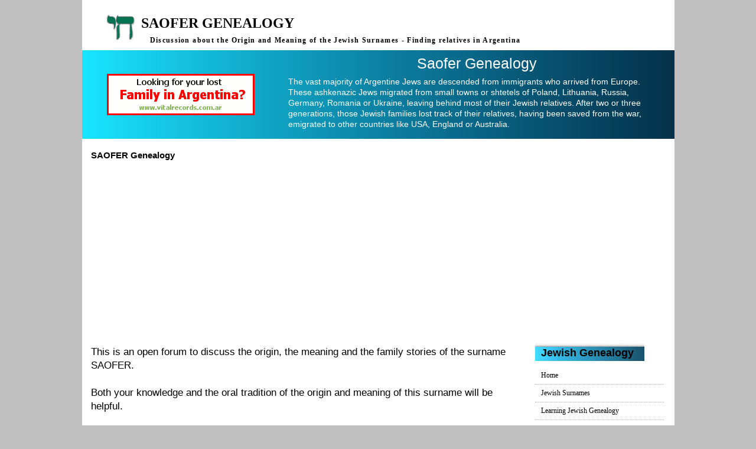

--- FILE ---
content_type: text/html; charset=UTF-8
request_url: https://www.hebrewsurnames.com/SAOFER
body_size: 7971
content:
<!doctype html>

<!--[if IE 8]> <html class="no-js lt-ie9" lang="en-US" prefix="og: http://ogp.me/ns#"> <![endif]-->
<!--[if gt IE 8]><!-->
<html class="no-js" lang="en-US" prefix="og: http://ogp.me/ns#">
<!--<![endif]-->
<head>
	
	<meta charset="UTF-8">
    <title>SAOFER - saofer meaning - Jewish Genealogy</title>
    
    <META NAME="description" CONTENT="SAOFER family genealogy and meaning of the Jewish surname SAOFER"> 
    <META NAME="keywords" CONTENT="SAOFER, SAOFER meaning, meaning of SAOFER"> 
	<link rel="canonical" href="https://www.hebrewsurnames.com/SAOFER" />
	
	<!-- Basic Page Needs
================================================== -->

	
	<meta name="viewport" content="width=device-width, initial-scale=1.0">

	<!--CSS-->
	<link href="css_mobile/bootstrap.css" rel="stylesheet" type="text/css" />
  	<link href="css_mobile/bootstrap-theme.css" rel="stylesheet" type="text/css" />
  
	<link href="css_mobile/style.css" rel="stylesheet" type="text/css" />
<!--	<link href="fonts_mobile/fonts.css" rel="stylesheet" type="text/css" />
	<link href="css_mobile/font-awesome.css" rel="stylesheet" type="text/css" />-->
    <link href="css_mobile/component.css" rel="stylesheet" type="text/css" />
  
  
  
	<!-- MENU MOBILE -->
  	<script src="js_mobile/modernizr.custom.js"></script>

	<!-- <JS-->
	<script src="js_mobile/jquery-1.9.1.min.js"></script>
	<script src='//ajax.googleapis.com/ajax/libs/jquery/1.10.2/jquery.min.js'></script>
	<script src="js_mobile/bootstrap.js"></script>


	<!--MENU DESKTOP-->
  	<!--<link rel="stylesheet" type="text/css" href="css_mobile/efluidmenu.css" />-->

  <!--[if lte IE 8]>
  <style type="text/css">

  .efluidmenu > ul{
  			margin-left: 55px;
  }

  .efluidmenu > ul li#search{
  			display: none;
  }

  	.efluidmenu #sitelogo {
  	    left: 0;  /* position logo to the very left of menu in IE8 and below */
  	}

  	.efluidmenu #sitelogo a {
  	    left: auto;
  	}

  </style>
  <![endif]-->
  <script src="js_mobile/efluidmenu.js"></script>
  <!-- -->

  <!-- MENU MOBILE -->
  <script src="js_mobile/modernizr.custom.js"></script>

	<!--QUERIES-->
<!--	<link href="css_mobile/queries.css" rel="stylesheet" type="text/css" />-->

	<script>
function emailCheck (emailStr) {
    emailStr = emailStr.toLowerCase();  
    var checkTLD=1;
    var knownDomsPat=/^(com|net|org|edu|int|mil|gov|arpa|biz|aero|name|coop|info|pro|museum)$/;
    var emailPat=/^(.+)@(.+)$/;
    var specialChars="\\(\\)><@,;:\\\\\\\"\\.\\[\\]";
    var validChars="\[^\\s" + specialChars + "\]";
    var quotedUser="(\"[^\"]*\")";
    var ipDomainPat=/^\[(\d{1,3})\.(\d{1,3})\.(\d{1,3})\.(\d{1,3})\]$/;
    var atom=validChars + '+';
    var word="(" + atom + "|" + quotedUser + ")";
    var userPat=new RegExp("^" + word + "(\\." + word + ")*$");
    var domainPat=new RegExp("^" + atom + "(\\." + atom +")*$");
    var matchArray=emailStr.match(emailPat);
    if (matchArray==null) {
    alert("The email address appears to be wrong.");
    return false;
    }
    var user=matchArray[1];
    var domain=matchArray[2];
    for (i=0; i<user.length; i++) {
    if (user.charCodeAt(i)>127) {
    alert("The email address appears to be wrong.");
    return false;
       }
    }
    for (i=0; i<domain.length; i++) {
    if (domain.charCodeAt(i)>127) {
    alert("The email address appears to be wrong.");
    return false;
       }
    }
    if (user.match(userPat)==null) {
    alert("The email address appears to be wrong.");
    return false;
    }
    var IPArray=domain.match(ipDomainPat);
    if (IPArray!=null) {
    for (var i=1;i<=4;i++) {
    if (IPArray[i]>255) {
    alert("The email address appears to be wrong.");
    return false;
       }
    }
    return true;
    }
    var atomPat=new RegExp("^" + atom + "$");
    var domArr=domain.split(".");
    var len=domArr.length;
    for (i=0;i<len;i++) {
    if (domArr[i].search(atomPat)==-1) {
    alert("The email address appears to be wrong.");
    return false;
       }
    }
    if (checkTLD && domArr[domArr.length-1].length!=2 &&
    domArr[domArr.length-1].search(knownDomsPat)==-1) {
    alert("The email address appears to be wrong.");
    return false;
    }
    if (len<2) {
    alert("The email address appears to be wrong.");
    return false;
    }
    return true;
   }

   
function validar(nombre, comentarios, email)
{
 if(email=="")
 {
  alert("Complete your email.");
  return false;
 }
 if(!emailCheck(email))
 {
  return false;
 }
 if(nombre=="")
 {
  alert("Complete please your name!");
  return false;
 } 
 if(comentarios=="")
 {
  alert("Complete please your comments!");
  return false;
 }
 return true;
}

</script>

<script>
function validar2(apellido)
{
 if(apellido.length<2)
 {
  alert("Complete the surname to search.");
  return false;
 }
 return true;
}
</script>


	
</head>
<body>
<!-- HEADER-->
<div class="container">
	<div class="row">
		<div id="title" class="col-xs-12 col-sm-12 col-md-12 col-lg-12">
            <h1>SAOFER Genealogy</h1>
            <h2>Discussion about the Origin and Meaning of the Jewish Surnames - Finding relatives in Argentina</h2>
		</div>
	</div>
</div>
<!-- FIN HEADER-->




<!-- BANNER -->
<div class="container no-padding">
	<div class="row">
		<div class="col-xs-12 col-sm-12 col-md-12 col-lg-12">        	
            <div id="banner">
            
            
<!-- ******* -->
<!-- MENU MOBILE -->
<!-- ******* -->
<div id="dl-menu" class="dl-menuwrapper">
<button class="dl-trigger">Open Menu</button>
<ul class="dl-menu">
    <li><a href="home" title="Home">Home</a></li>
    <li><a href="meaning" title="Meaning">Jewish Surnames</a></li>
    <li><a href="learning-jewish-genealogy" title="Learning">Learning Jewish Genealogy</a></li>
    <li><a href="search" title="Search for Jewish surnames">Search for Jewish Surnames</a></li>
    <li><a href="ships" title="NEW! - Search for ships and passenger lists">Passenger Lists</a></li>
    <li><a href="passenger_records_search" title="Search for Immigration Records">Search for Immigration Records</a></li>
     <li><a href="jewish-cemeteries-in-argentina" title="Search for burial records in Jewish cemeteries in Argentina">Jewish Cemeteries burial records</a></li>
     <li><a href="jewish_colonies" title="1895 Census of Jewish Colonies in Argentina">Census of Jewish Colonies</a></li>
     <li><a href="yiddish_given_names_a" title="Yiddish Given Names">Yiddish Given Names</a></li>
     <li><a href="jewish_burial_records" title="Search for Buenos Aires Jewish Burial Records">Search for Buenos Aires Burial Records</a></li>
     <li><a href="buscar_avisos.php" title="Search for Jewish Obituaries">Search for Jewish Obituaries</a></li>
     <li><a href="ashkenazi-sephardi" title="Mixed Ashkenazi / Sephardic Jewish families">Ashkenazi/Sephardi families</a></li>
     <li><a href="italian-jews" title="Italian Jews in Argentina">Italian Jews in Argentina</a></li>
     <li><a href="sephardic-marriages-argentina" title="Sephardic marriages in Argentina">Sephardic Marriages</a></li>
</ul>
</div>
<!-- ******* -->
<!-- // FIN MENU MOBILE// -->
<!-- ******* -->
            
            
            	<!-- GIF ANIMADO-->
            	<div class="col-xs-12 col-sm-12 col-md-4 col-lg-4">
                	<div class="gif">
                 <a onClick="_gaq.push(['_trackEvent', 'Foro', 'Vital Records', 'banner_header'])" href="https://www.vitalrecords.com.ar/?utm_source=Hebrewsurnames&utm_medium=foro&utm_campaign=fija&utm_term=saofer&utm_content=banner_header">
					<img src="img_mobile/vitalrecords.gif" alt="Find your family in Argentina" title="We locate your lost family in Argentina and contact them with you - click here" style="border:0;">
                 </a>         
                 	</div>        
                 </div>
                <!-- TEXTO BANNER -->
                <div class="col-xs-12 col-sm-12 col-md-8 col-lg-8">
                	<div id="banner_title">
						Saofer Genealogy					</div> 
                    <div id="banner_text" style="font-weight:400;font-size:120%;">
                    The vast majority of Argentine Jews are descended from immigrants who arrived from Europe. These ashkenazic Jews migrated from small towns or shtetels of Poland, Lithuania, Russia, Germany, Romania or Ukraine, leaving behind most of their Jewish relatives. After two or three generations, those Jewish families lost track of their relatives, having been saved from the war, emigrated to other countries like USA, England or Australia.
			  		</div>               
                </div>
                <div class="limpia"></div>
            </div>                  	
     </div>
</div>
<!-- FIN BANNER -->  

<!-- CONTENIDO-->
<div class="container no-padding">
	<div class="row">
		<div class="col-xs-12 col-sm-12 col-md-12 col-lg-12">
        	<!-- cargo contenido -->
        	<div id="wrap">
            	<div class="col-xs-12 col-sm-12 col-md-12 col-lg-12">
                	<h3>SAOFER Genealogy</h3>
                    
				
						<script async src="//pagead2.googlesyndication.com/pagead/js/adsbygoogle.js"></script>
						<!-- foro_ancho_discusion_adaptable -->
						<ins class="adsbygoogle"
						style="display:block"
						data-ad-client="ca-pub-3457368449602812"
						data-ad-slot="9399014275"
						data-ad-format="auto"></ins>
						<script>
						(adsbygoogle = window.adsbygoogle || []).push({});
						</script>
				
				</div>
				<div class="col-xs-12 col-sm-12 col-md-9 col-lg-9">
			
                    <!-- BAJADA TEXTO-->
                    <p style="font-size:140%;font-weight:400;"><br/>This is an open forum to discuss the origin, the meaning and the family stories of the surname SAOFER.<br><br>
		   Both your knowledge and the oral tradition of the origin and meaning of this surname will be helpful.<br><br>
		   Using the Daitch-Mokotoff Soundex Code we can obtain some variants of scripture of the same surname.
		   Below you will find the variants of scripture we have in our database.
		   They will be useful to find and to determine the SAOFER meaning.<br><br>
		   We invite you to post your knowledge and familiar tradition about 
			your surnames. JUST DO IT at the end of the following posts.<br><br>
		   You can also try to find relatives posting here information about your relatives you are searching for.<br><br>
		   			</p>	
           			<!-- -->
        

<script async src="//pagead2.googlesyndication.com/pagead/js/adsbygoogle.js"></script>
<!-- foro_ancho_discusion_adaptable -->
<ins class="adsbygoogle"
     style="display:block"
     data-ad-client="ca-pub-3457368449602812"
     data-ad-slot="9399014275"
     data-ad-format="auto"></ins>
<script>
(adsbygoogle = window.adsbygoogle || []).push({});
</script>

			 <br/><br/>
                    <div class="col-xs-12 col-sm-6 col-md-6 col-lg-6"><div class="imgBan">
					<a onClick="_gaq.push(['_trackEvent', 'Foro', 'Vital Records', 'banner_primero'])" href="https://www.vitalrecords.com.ar/?utm_source=Hebrewsurnames&utm_medium=foro&utm_campaign=fija&utm_term=saofer&utm_content=primer_banner">
						<img src="img_mobile/336x280.jpg" style="width:100%;height:auto;" alt="Find your family in Argentina">
					</a>
					</div></div>
                    <div class="col-xs-12 col-sm-6 col-md-6 col-lg-6"><div class="imgBan">
					<a onClick="_gaq.push(['_trackEvent', 'Foro', 'Certificates Argentina', 'banner_primero'])" href="https://www.certificatesargentina.com/?utm_source=Hebrewsurnames&utm_medium=foro&utm_campaign=fija&utm_term=saofer&utm_content=primer_banner">
						<img src="img_mobile/banner_ca_336.jpg"  style="width:100%;height:auto;" alt="Certificates from Argentina">
					</a>
					 </div></div>
                </div>
                
                <div class="hidden-xs hidden-sm col-xs-12 col-sm-12 col-md-3 col-lg-3">   
                             
                    <ul id="sidebar">
                       <li><h2>Jewish Genealogy</h2>
                        <ul>
                         <li class="page_item page-item-7">
                          <a href="home" title="Home">Home</a>
                         </li>
                         <li class="page_item page-item-7">
                          <a href="meaning" title="Meaning">Jewish Surnames</a>
                         </li>
                         <li class="page_item page-item-7">
                          <a href="learning-jewish-genealogy" title="Learning">Learning Jewish Genealogy</a>
                         </li>
                         <li class="page_item page-item-7">
                          <a href="search" title="Search for Jewish surnames">Search for Jewish Surnames</a>
                         </li>
                         <li class="page_item page-item-7">
                          <a href="ships" title="NEW! - Search for ships and passenger lists">Passenger Lists</a>
                         </li>
                         <li class="page_item page-item-7">
                          <a href="passenger_records_search" title="Search for Immigration Records">Search for Immigration Records</a>
                         </li>
                         <li class="page_item page-item-7">
                          <a href="jewish-cemeteries-in-argentina" title="Search for burial records in Jewish cemeteries in Argentina">Jewish Cemeteries burial records</a>
                         </li>
                         <li class="page_item page-item-7">
                          <a href="jewish_colonies" title="1895 Census of Jewish Colonies in Argentina">Census of Jewish Colonies</a>
                         </li>				 
                         <li class="page_item page-item-7">
                          <a href="yiddish_given_names_a" title="Yiddish Given Names">Yiddish Given Names</a>
                         </li>
                         <li class="page_item page-item-7">
                          <a href="jewish_burial_records" title="Search for Buenos Aires Jewish Burial Records">Search for Buenos Aires Burial Records</a>
                         </li>
                         <li class="page_item page-item-7">
                          <a href="buscar_avisos.php" title="Search for Jewish Obituaries">Search for Jewish Obituaries</a>
                         </li>
                         <li class="page_item page-item-7">
                          <a href="ashkenazi-sephardi" title="Mixed Ashkenazi / Sephardic Jewish families">Ashkenazi/Sephardi families</a>
                         </li>
                         <li class="page_item page-item-7">
                          <a href="italian-jews" title="Italian Jews in Argentina">Italian Jews in Argentina</a>
                         </li>
                         <li class="page_item page-item-7">
                          <a href="sephardic-marriages-argentina" title="Sephardic marriages in Argentina">Sephardic Marriages</a>
                         </li>
                        </ul>
                       </li>
                  </ul>


                 
                </div>
               <div class="limpia"></div>
            </div>
            <!-- -->
        </div>
    </div>    
    
    <div class="row">
        <div class="col-xs-12 col-sm-12 col-md-12 col-lg-12">
            <div id="wrap">
                <div id="post-6" class="col-xs-12 col-sm-12 col-md-12 col-lg-12">
                     <h3 class="posttitle" style="font-size:140%;font-weight:400;">Is Saofer a Jewish name?</h3>
                </div>
                <div class="limpia"></div>
    
		
                <!-- TABLA-->
                <div class="row">
                    	<div class="hidden-xs hidden-sm col-xs-12 col-sm-12 col-md-12 col-lg-12">
                            <div class="col-xs-4 col-sm-4 col-md-4 col-lg-4 no-padding bgColortop">
                                <p class="tit">Name</p>
                                								<p>Sebastian</p>
                                                            </div> 
                            <div class="col-xs-8 col-sm-8 col-md-8 col-lg-8 no-padding bgColortop">
                            	<p class="tit">Comments</p>
                                								<p>There are jewish families in Argentina with surname SAOFER </p>
                                                            </div> 
                            <div class="limpia"></div>
                            <div class="col-xs-12 col-sm-12 col-md-12 col-lg-12">
                    			<div class="Coment"><a href="#post">Add your comment!</a></div> 
                            </div>                   
                    	</div>  
                    
						<!-- MUESTRA DATOS MOBILE--> 
						<div class="col-xs-12 col-sm-12 col-md-12 col-lg-12 ">
                            <div class="col-xs-12 col-sm-12 col-md-12 col-lg-12 no-padding hidden-md hidden-lg bgColortop">
                                								  <p class="tit" style="font-size:140%;font-weight:400;">Name: <strong>Sebastian</strong></p>
                                  <p style="font-size:140%;font-weight:400;"><strong>Comments</strong>: There are jewish families in Argentina with surname SAOFER </p>
                                  
								                                       
							</div>
                <!-- -->
                
							<div id="post-6" class="col-xs-12 col-sm-12 col-md-12 col-lg-12">
								<h3 class="posttitle red"> Contact your SAOFER family in Argentina</h3>
                     			<p style="font-size:140%;font-weight:400;">We <strong>locate and contact with you</strong> the branches of your family that has emigrated to Argentina.<br>
								We also get<strong> birth, marriage and death certificates</strong> for legal procedures (legalized and apostilled and delivered worldwide) or just for genealogy.
								These are charged services.
								</p>
								<div class="Help"><a onClick="_gaq.push(['_trackEvent', 'Foro', 'Vital Records', 'disfrazado'])" href="https://www.vitalrecords.com.ar/?utm_source=Hebrewsurnames&utm_medium=foro&utm_campaign=fija&utm_term=saofer&utm_content=disfrazado">Help to find your SAOFER family in Argentina »</a></div>
							</div>  
        
                   
                 <div id="post-6" class="col-xs-12 col-sm-12 col-md-12 col-lg-12">
                     <h3 class="posttitle">Variants of scripture</h3>
					 <p style="font-size:140%;font-weight:400;"> Use these variants to find more information about the meaning of a surname and to try to find relatives who have a variation in the scripture of your surname.</p>
                     
                     <div class="limpia"></div>
			  <div class="NameList"><a href="CZAPER" title="See discussion about surname CZAPER">Czaper</a> (
			  1			   comments)
			  </div>
			  			  <div class="NameList"><a href="CZUPER" title="See discussion about surname CZUPER">Czuper</a> (
			  0			   comments)
			  </div>
			  			  <div class="NameList"><a href="SABOR" title="See discussion about surname SABOR">Sabor</a> (
			  3			   comments)
			  </div>
			  			  <div class="NameList"><a href="SAFAR" title="See discussion about surname SAFAR">Safar</a> (
			  2			   comments)
			  </div>
			  			  <div class="NameList"><a href="SAFARI" title="See discussion about surname SAFARI">Safari</a> (
			  1			   comments)
			  </div>
			  			  <div class="NameList"><a href="SAFER" title="See discussion about surname SAFER">Safer</a> (
			  0			   comments)
			  </div>
			  			  <div class="NameList"><a href="SAFIER" title="See discussion about surname SAFIER">Safier</a> (
			  2			   comments)
			  </div>
			  			  <div class="NameList"><a href="SAFIR" title="See discussion about surname SAFIR">Safir</a> (
			  3			   comments)
			  </div>
			  			  <div class="NameList"><a href="SAFRA" title="See discussion about surname SAFRA">Safra</a> (
			  3			   comments)
			  </div>
			  			  <div class="NameList"><a href="SAFUR" title="See discussion about surname SAFUR">Safur</a> (
			  1			   comments)
			  </div>
			  			  <div class="NameList"><a href="SAIFER" title="See discussion about surname SAIFER">Saifer</a> (
			  1			   comments)
			  </div>
			  			  <div class="NameList"><a href="SAJFER" title="See discussion about surname SAJFER">Sajfer</a> (
			  0			   comments)
			  </div>
			  			  <div class="NameList"><a href="SAOFER" title="See discussion about surname SAOFER">Saofer</a> (
			  1			   comments)
			  </div>
			  			  <div class="NameList"><a href="SAPEIR" title="See discussion about surname SAPEIR">Sapeir</a> (
			  1			   comments)
			  </div>
			  			  <div class="NameList"><a href="SAPER" title="See discussion about surname SAPER">Saper</a> (
			  3			   comments)
			  </div>
			  			  <div class="NameList"><a href="SAPHIER" title="See discussion about surname SAPHIER">Saphier</a> (
			  0			   comments)
			  </div>
			  			  <div class="NameList"><a href="SAPHIR" title="See discussion about surname SAPHIR">Saphir</a> (
			  0			   comments)
			  </div>
			  			  <div class="NameList"><a href="SAPIER" title="See discussion about surname SAPIER">Sapier</a> (
			  4			   comments)
			  </div>
			  			  <div class="NameList"><a href="SAPIR" title="See discussion about surname SAPIR">Sapir</a> (
			  6			   comments)
			  </div>
			  			  <div class="NameList"><a href="SAPIRA" title="See discussion about surname SAPIRA">Sapira</a> (
			  3			   comments)
			  </div>
			  			  <div class="NameList"><a href="SAPIRE" title="See discussion about surname SAPIRE">Sapire</a> (
			  2			   comments)
			  </div>
			  			  <div class="NameList"><a href="SAPIRO" title="See discussion about surname SAPIRO">Sapiro</a> (
			  3			   comments)
			  </div>
			  			  <div class="NameList"><a href="SAPOIRE" title="See discussion about surname SAPOIRE">Sapoire</a> (
			  1			   comments)
			  </div>
			  			  <div class="NameList"><a href="SAPYRA" title="See discussion about surname SAPYRA">Sapyra</a> (
			  2			   comments)
			  </div>
			  			  <div class="NameList"><a href="SAUBER" title="See discussion about surname SAUBER">Sauber</a> (
			  2			   comments)
			  </div>
			  			  <div class="NameList"><a href="SAUFBIER" title="See discussion about surname SAUFBIER">Saufbier</a> (
			  1			   comments)
			  </div>
			  			  <div class="NameList"><a href="SAUFER" title="See discussion about surname SAUFER">Saufer</a> (
			  0			   comments)
			  </div>
			  			  <div class="NameList"><a href="SAVAER" title="See discussion about surname SAVAER">Savaer</a> (
			  2			   comments)
			  </div>
			  			  <div class="NameList"><a href="SAVER" title="See discussion about surname SAVER">Saver</a> (
			  2			   comments)
			  </div>
			  			  <div class="NameList"><a href="SAWER" title="See discussion about surname SAWER">Sawer</a> (
			  2			   comments)
			  </div>
			  			  <div class="NameList"><a href="SBAR" title="See discussion about surname SBAR">Sbar</a> (
			  3			   comments)
			  </div>
			  			  <div class="NameList"><a href="SBER" title="See discussion about surname SBER">Sber</a> (
			  0			   comments)
			  </div>
			  			  <div class="NameList"><a href="SBRU" title="See discussion about surname SBRU">Sbru</a> (
			  2			   comments)
			  </div>
			  			  <div class="NameList"><a href="SCHAFER" title="See discussion about surname SCHAFER">Schafer</a> (
			  2			   comments)
			  </div>
			  			  <div class="NameList"><a href="SCHAFIR" title="See discussion about surname SCHAFIR">Schafir</a> (
			  2			   comments)
			  </div>
			  			  <div class="NameList"><a href="SCHAFIRA" title="See discussion about surname SCHAFIRA">Schafira</a> (
			  2			   comments)
			  </div>
			  			  <div class="NameList"><a href="SCHAIBER" title="See discussion about surname SCHAIBER">Schaiber</a> (
			  2			   comments)
			  </div>
			  			  <div class="NameList"><a href="SCHAIFER" title="See discussion about surname SCHAIFER">Schaifer</a> (
			  1			   comments)
			  </div>
			  			  <div class="NameList"><a href="SCHAPIER" title="See discussion about surname SCHAPIER">Schapier</a> (
			  0			   comments)
			  </div>
			  			  <div class="NameList"><a href="SCHAPIERE" title="See discussion about surname SCHAPIERE">Schapiere</a> (
			  0			   comments)
			  </div>
			  			  <div class="NameList"><a href="SCHAPIR" title="See discussion about surname SCHAPIR">Schapir</a> (
			  0			   comments)
			  </div>
			  			  <div class="NameList"><a href="SCHAPIRA" title="See discussion about surname SCHAPIRA">Schapira</a> (
			  2			   comments)
			  </div>
			  			  <div class="NameList"><a href="SCHAPIRE" title="See discussion about surname SCHAPIRE">Schapire</a> (
			  1			   comments)
			  </div>
			  			  <div class="NameList"><a href="SCHAPIRO" title="See discussion about surname SCHAPIRO">Schapiro</a> (
			  2			   comments)
			  </div>
			  			  <div class="NameList"><a href="SCHAUBER" title="See discussion about surname SCHAUBER">Schauber</a> (
			  0			   comments)
			  </div>
			  			  <div class="NameList"><a href="SCHAVER" title="See discussion about surname SCHAVER">Schaver</a> (
			  2			   comments)
			  </div>
			  			  <div class="NameList"><a href="SCHEFER" title="See discussion about surname SCHEFER">Schefer</a> (
			  0			   comments)
			  </div>
			  			  <div class="NameList"><a href="SCHEIBER" title="See discussion about surname SCHEIBER">Scheiber</a> (
			  2			   comments)
			  </div>
			  			  <div class="NameList"><a href="SCHEVER" title="See discussion about surname SCHEVER">Schever</a> (
			  2			   comments)
			  </div>
			  			  <div class="NameList"><a href="SCHIBER" title="See discussion about surname SCHIBER">Schiber</a> (
			  2			   comments)
			  </div>
			  			  <div class="NameList"><a href="SCHIBRAH" title="See discussion about surname SCHIBRAH">Schibrah</a> (
			  1			   comments)
			  </div>
			  			  <div class="NameList"><a href="SCHIEBER" title="See discussion about surname SCHIEBER">Schieber</a> (
			  2			   comments)
			  </div>
			  			  <div class="NameList"><a href="SCHIEFER" title="See discussion about surname SCHIEFER">Schiefer</a> (
			  0			   comments)
			  </div>
			  			  <div class="NameList"><a href="SCHIFER" title="See discussion about surname SCHIFER">Schifer</a> (
			  2			   comments)
			  </div>
			  			  <div class="NameList"><a href="SCHIFRA" title="See discussion about surname SCHIFRA">Schifra</a> (
			  1			   comments)
			  </div>
			  			  <div class="NameList"><a href="SCHIPER" title="See discussion about surname SCHIPER">Schiper</a> (
			  2			   comments)
			  </div>
			  			  <div class="NameList"><a href="SCHOIFER" title="See discussion about surname SCHOIFER">Schoifer</a> (
			  1			   comments)
			  </div>
			  			  <div class="NameList"><a href="SCHPIRA" title="See discussion about surname SCHPIRA">Schpira</a> (
			  1			   comments)
			  </div>
			  			  <div class="NameList"><a href="SCHPIRO" title="See discussion about surname SCHPIRO">Schpiro</a> (
			  2			   comments)
			  </div>
			  			  <div class="NameList"><a href="SCHUBER" title="See discussion about surname SCHUBER">Schuber</a> (
			  0			   comments)
			  </div>
			  			  <div class="NameList"><a href="SCHUFER" title="See discussion about surname SCHUFER">Schufer</a> (
			  2			   comments)
			  </div>
			  			  <div class="NameList"><a href="SCHVYER" title="See discussion about surname SCHVYER">Schvyer</a> (
			  1			   comments)
			  </div>
			  			  <div class="NameList"><a href="SCHWER" title="See discussion about surname SCHWER">Schwer</a> (
			  0			   comments)
			  </div>
			  			  <div class="NameList"><a href="SCHWUR" title="See discussion about surname SCHWUR">Schwur</a> (
			  0			   comments)
			  </div>
			  			  <div class="NameList"><a href="SEBAR" title="See discussion about surname SEBAR">Sebar</a> (
			  0			   comments)
			  </div>
			  			  <div class="NameList"><a href="SEBER" title="See discussion about surname SEBER">Seber</a> (
			  2			   comments)
			  </div>
			  			  <div class="NameList"><a href="SEBOR" title="See discussion about surname SEBOR">Sebor</a> (
			  2			   comments)
			  </div>
			  			  <div class="NameList"><a href="SEIFEER" title="See discussion about surname SEIFEER">Seifeer</a> (
			  0			   comments)
			  </div>
			  			  <div class="NameList"><a href="SEIFER" title="See discussion about surname SEIFER">Seifer</a> (
			  2			   comments)
			  </div>
			  			  <div class="NameList"><a href="SHAFER" title="See discussion about surname SHAFER">Shafer</a> (
			  2			   comments)
			  </div>
			  			  <div class="NameList"><a href="SHAPIRA" title="See discussion about surname SHAPIRA">Shapira</a> (
			  2			   comments)
			  </div>
			  			  <div class="NameList"><a href="SHAPIRO" title="See discussion about surname SHAPIRO">Shapiro</a> (
			  3			   comments)
			  </div>
			  			  <div class="NameList"><a href="SHEBAR" title="See discussion about surname SHEBAR">Shebar</a> (
			  1			   comments)
			  </div>
			  			  <div class="NameList"><a href="SHEVER" title="See discussion about surname SHEVER">Shever</a> (
			  0			   comments)
			  </div>
			  			  <div class="NameList"><a href="SHIAPIRA" title="See discussion about surname SHIAPIRA">Shiapira</a> (
			  2			   comments)
			  </div>
			  			  <div class="NameList"><a href="SHIFRIH" title="See discussion about surname SHIFRIH">Shifrih</a> (
			  2			   comments)
			  </div>
			  			  <div class="NameList"><a href="SHPIRA" title="See discussion about surname SHPIRA">Shpira</a> (
			  2			   comments)
			  </div>
			  			  <div class="NameList"><a href="SHPIRO" title="See discussion about surname SHPIRO">Shpiro</a> (
			  2			   comments)
			  </div>
			  			  <div class="NameList"><a href="SIBAR" title="See discussion about surname SIBAR">Sibar</a> (
			  2			   comments)
			  </div>
			  			  <div class="NameList"><a href="SIBER" title="See discussion about surname SIBER">Siber</a> (
			  2			   comments)
			  </div>
			  			  <div class="NameList"><a href="SIEBER" title="See discussion about surname SIEBER">Sieber</a> (
			  0			   comments)
			  </div>
			  			  <div class="NameList"><a href="SIFER" title="See discussion about surname SIFER">Sifer</a> (
			  1			   comments)
			  </div>
			  			  <div class="NameList"><a href="SIFRIA" title="See discussion about surname SIFRIA">Sifria</a> (
			  2			   comments)
			  </div>
			  			  <div class="NameList"><a href="SIVER" title="See discussion about surname SIVER">Siver</a> (
			  2			   comments)
			  </div>
			  			  <div class="NameList"><a href="SIWER" title="See discussion about surname SIWER">Siwer</a> (
			  2			   comments)
			  </div>
			  			  <div class="NameList"><a href="SIWIER" title="See discussion about surname SIWIER">Siwier</a> (
			  1			   comments)
			  </div>
			  			  <div class="NameList"><a href="SOBER" title="See discussion about surname SOBER">Sober</a> (
			  2			   comments)
			  </div>
			  			  <div class="NameList"><a href="SOBOR" title="See discussion about surname SOBOR">Sobor</a> (
			  1			   comments)
			  </div>
			  			  <div class="NameList"><a href="SOFER" title="See discussion about surname SOFER">Sofer</a> (
			  3			   comments)
			  </div>
			  			  <div class="NameList"><a href="SOFR" title="See discussion about surname SOFR">Sofr</a> (
			  0			   comments)
			  </div>
			  			  <div class="NameList"><a href="SOIFER" title="See discussion about surname SOIFER">Soifer</a> (
			  2			   comments)
			  </div>
			  			  <div class="NameList"><a href="SOJFER" title="See discussion about surname SOJFER">Sojfer</a> (
			  3			   comments)
			  </div>
			  			  <div class="NameList"><a href="SOPIR" title="See discussion about surname SOPIR">Sopir</a> (
			  1			   comments)
			  </div>
			  			  <div class="NameList"><a href="SOYFER" title="See discussion about surname SOYFER">Soyfer</a> (
			  1			   comments)
			  </div>
			  			  <div class="NameList"><a href="SPAR" title="See discussion about surname SPAR">Spar</a> (
			  1			   comments)
			  </div>
			  			  <div class="NameList"><a href="SPARA" title="See discussion about surname SPARA">Spara</a> (
			  1			   comments)
			  </div>
			  			  <div class="NameList"><a href="SPEER" title="See discussion about surname SPEER">Speer</a> (
			  0			   comments)
			  </div>
			  			  <div class="NameList"><a href="SPEIER" title="See discussion about surname SPEIER">Speier</a> (
			  3			   comments)
			  </div>
			  			  <div class="NameList"><a href="SPER" title="See discussion about surname SPER">Sper</a> (
			  0			   comments)
			  </div>
			  			  <div class="NameList"><a href="SPIER" title="See discussion about surname SPIER">Spier</a> (
			  2			   comments)
			  </div>
			  			  <div class="NameList"><a href="SPIERA" title="See discussion about surname SPIERA">Spiera</a> (
			  0			   comments)
			  </div>
			  			  <div class="NameList"><a href="SPIERO" title="See discussion about surname SPIERO">Spiero</a> (
			  0			   comments)
			  </div>
			  			  <div class="NameList"><a href="SPIR" title="See discussion about surname SPIR">Spir</a> (
			  0			   comments)
			  </div>
			  			  <div class="NameList"><a href="SPIRA" title="See discussion about surname SPIRA">Spira</a> (
			  6			   comments)
			  </div>
			  			  <div class="NameList"><a href="SPIRE" title="See discussion about surname SPIRE">Spire</a> (
			  0			   comments)
			  </div>
			  			  <div class="NameList"><a href="SPIRO" title="See discussion about surname SPIRO">Spiro</a> (
			  6			   comments)
			  </div>
			  			  <div class="NameList"><a href="SPIRU" title="See discussion about surname SPIRU">Spiru</a> (
			  0			   comments)
			  </div>
			  			  <div class="NameList"><a href="SPREI" title="See discussion about surname SPREI">Sprei</a> (
			  2			   comments)
			  </div>
			  			  <div class="NameList"><a href="SPUR" title="See discussion about surname SPUR">Spur</a> (
			  0			   comments)
			  </div>
			  			  <div class="NameList"><a href="SUHFER" title="See discussion about surname SUHFER">Suhfer</a> (
			  1			   comments)
			  </div>
			  			  <div class="NameList"><a href="SVAR" title="See discussion about surname SVAR">Svar</a> (
			  2			   comments)
			  </div>
			  			  <div class="NameList"><a href="SZAFER" title="See discussion about surname SZAFER">Szafer</a> (
			  3			   comments)
			  </div>
			  			  <div class="NameList"><a href="SZAFIR" title="See discussion about surname SZAFIR">Szafir</a> (
			  10			   comments)
			  </div>
			  			  <div class="NameList"><a href="SZAPIR" title="See discussion about surname SZAPIR">Szapir</a> (
			  2			   comments)
			  </div>
			  			  <div class="NameList"><a href="SZAPIRA" title="See discussion about surname SZAPIRA">Szapira</a> (
			  6			   comments)
			  </div>
			  			  <div class="NameList"><a href="SZAPIRE" title="See discussion about surname SZAPIRE">Szapire</a> (
			  1			   comments)
			  </div>
			  			  <div class="NameList"><a href="SZAPIRO" title="See discussion about surname SZAPIRO">Szapiro</a> (
			  7			   comments)
			  </div>
			  			  <div class="NameList"><a href="SZEFER" title="See discussion about surname SZEFER">Szefer</a> (
			  1			   comments)
			  </div>
			  			  <div class="NameList"><a href="SZIEFER" title="See discussion about surname SZIEFER">Sziefer</a> (
			  0			   comments)
			  </div>
			  			  <div class="NameList"><a href="SZIFER" title="See discussion about surname SZIFER">Szifer</a> (
			  2			   comments)
			  </div>
			  			  <div class="NameList"><a href="SZIPER" title="See discussion about surname SZIPER">Sziper</a> (
			  0			   comments)
			  </div>
			  			  <div class="NameList"><a href="SZOBER" title="See discussion about surname SZOBER">Szober</a> (
			  0			   comments)
			  </div>
			  			  <div class="NameList"><a href="SZOFER" title="See discussion about surname SZOFER">Szofer</a> (
			  2			   comments)
			  </div>
			  			  <div class="NameList"><a href="SZPER" title="See discussion about surname SZPER">Szper</a> (
			  4			   comments)
			  </div>
			  			  <div class="NameList"><a href="SZPIR" title="See discussion about surname SZPIR">Szpir</a> (
			  1			   comments)
			  </div>
			  			  <div class="NameList"><a href="SZPIRA" title="See discussion about surname SZPIRA">Szpira</a> (
			  8			   comments)
			  </div>
			  			  <div class="NameList"><a href="SZPIRE" title="See discussion about surname SZPIRE">Szpire</a> (
			  1			   comments)
			  </div>
			  			  <div class="NameList"><a href="SZPIRO" title="See discussion about surname SZPIRO">Szpiro</a> (
			  9			   comments)
			  </div>
			  			  <div class="NameList"><a href="SZPOR" title="See discussion about surname SZPOR">Szpor</a> (
			  1			   comments)
			  </div>
			  			  <div class="NameList"><a href="SZPYRO" title="See discussion about surname SZPYRO">Szpyro</a> (
			  1			   comments)
			  </div>
			  			  <div class="NameList"><a href="SZWER" title="See discussion about surname SZWER">Szwer</a> (
			  1			   comments)
			  </div>
			  			  <div class="NameList"><a href="SZYBER" title="See discussion about surname SZYBER">Szyber</a> (
			  4			   comments)
			  </div>
			  			  <div class="NameList"><a href="SZYFER" title="See discussion about surname SZYFER">Szyfer</a> (
			  5			   comments)
			  </div>
			  			  <div class="NameList"><a href="SZYPER" title="See discussion about surname SZYPER">Szyper</a> (
			  1			   comments)
			  </div>
			  			  <div class="NameList"><a href="SZYPIER" title="See discussion about surname SZYPIER">Szypier</a> (
			  1			   comments)
			  </div>
			  			  <div class="NameList"><a href="ZAIFER" title="See discussion about surname ZAIFER">Zaifer</a> (
			  2			   comments)
			  </div>
			  			  <div class="NameList"><a href="ZBAR" title="See discussion about surname ZBAR">Zbar</a> (
			  6			   comments)
			  </div>
			  			  <div class="NameList"><a href="ZBIJER" title="See discussion about surname ZBIJER">Zbijer</a> (
			  2			   comments)
			  </div>
			  			  <div class="NameList"><a href="ZEIFER" title="See discussion about surname ZEIFER">Zeifer</a> (
			  2			   comments)
			  </div>
			  			  <div class="NameList"><a href="ZFAR" title="See discussion about surname ZFAR">Zfar</a> (
			  2			   comments)
			  </div>
			  			  <div class="NameList"><a href="ZUBER" title="See discussion about surname ZUBER">Zuber</a> (
			  2			   comments)
			  </div>
			  			  <div class="NameList"><a href="ZYBER" title="See discussion about surname ZYBER">Zyber</a> (
			  2			   comments)
			  </div>
			                  <div class="limpia"></div>
                    
                <h3 class="posttitle">Saofer Burial Records</h3>
                    <p style="font-size:140%;font-weight:400;">The following are Jewish burial records of Buenos Aires with the surname SAOFER: </p>
                    
                    <div class="row bgColortop">
                    	<div class="col-xs-12 col-sm-12 col-md-12 col-lg-12 no-padding">
                            <div class="col-xs-12 col-sm-12 col-md-12 col-lg-12 no-padding">

							    <p class="tit">Name</p>
									</div> 
<!--                            <div class="col-xs-3 col-sm-3 col-md-3 col-lg-3 no-padding">
                            	<p class="tit">Year</p>
		  
                            </div>
-->							
                        </div>                   
                    </div>
                  				
                    <div class="col-xs-12 col-sm-6 col-md-5 col-lg-5"><div class="imgBan">
					
					<a onClick="_gaq.push(['_trackEvent', 'Foro', 'Vital Records', 'banner_segundo'])" href="https://www.vitalrecords.com.ar/?utm_source=Hebrewsurnames&utm_medium=foro&utm_campaign=fija&utm_term=saofer&utm_content=segundo_banner">
						<img src="img_mobile/336x280.jpg" style="width:100%;height:auto;" alt="Trace your family in Argentina" title="Trace your family in Argentina">
					</a>
					</div></div>
                    <div class="col-xs-12 col-sm-6 col-md-5 col-lg-5"><div class="imgBan">
				
					<a onClick="_gaq.push(['_trackEvent', 'Foro', 'Certificates Argentina', 'banner_segundo'])" href="https://www.certificatesargentina.com/?utm_source=Hebrewsurnames&utm_medium=foro&utm_campaign=fija&utm_term=saofer&utm_content=segundo_banner">
						<img src="img_mobile/banner_ca_336.jpg" style="width:100%;height:auto;" alt="Get Birth, Marriage and Death certificates from Argentina" title="Get Birth, Marriage and Death certificates from Argentina">
					</a>
					</div></div>
                    
                    <div class="limpia"></div>

										
                    <h3 class="posttitle">Saofer in Buenos Aires</h3>
                    <p style="font-size:140%;font-weight:400;">Try to search for SAOFER in the Jewish Directory of Buenos Aires 1947.</p>
                    <p><a href="Jewish_directory_SAOFER" style="font-weight:400;font-size:130%;" title="SAOFER in the Jewish directory of Buenos Aires 1947">SAOFER in Buenos Aires</a></p>
                    
											
						    

					<div class="col-xs-12 col-sm-6 col-md-5 col-lg-5"><div class="imgBan">
					<a onClick="_gaq.push(['_trackEvent', 'Foro', 'Vital Records', 'banner_tercero'])" href="https://www.vitalrecords.com.ar/?utm_source=Hebrewsurnames&utm_medium=foro&utm_campaign=fija&utm_term=saofer&utm_content=tercer_banner">
						<img src="img_mobile/336x280.jpg"  style="width:100%;height:auto;" alt="Trace your family in Argentina" title="Trace your family in Argentina">
					</a>
					</div></div>
                    <div class="col-xs-12 col-sm-6 col-md-5 col-lg-5"><div class="imgBan">
					
					<a onClick="_gaq.push(['_trackEvent', 'Foro', 'Certificates Argentina', 'banner_tercero'])" href="https://www.certificatesargentina.com/?utm_source=Hebrewsurnames&utm_medium=foro&utm_campaign=fija&utm_term=saofer&utm_content=tercer_banner">
					  <img src="img_mobile/banner_ca_336.jpg" style="width:100%;height:auto;" alt="Get Birth, Marriage and Death certificates from Argentina" title="Get Birth, Marriage and Death certificates from Argentina">
					</a>  
					
					</div></div>
					
                    <div class="limpia"></div>				

<a name="post"></a>					

                    <h3 class="posttitle">Add your comment</h3>
                    
                    <!-- FOMRULARIO-->
                    <div class="col-xs-12 col-sm-12 col-md-9 col-lg-9 formulario">
                    
						<form action="SAOFER" method="post" onSubmit="return validar(nombre.value, aporte.value, email.value);">
                    	  <p class="entrybody">
                           Add your comments to the discussion about SAOFER meaning:
                          </p>   
                          <input name="nombre" value="" size="80" type="text" class="tuneado" placeholder="YOU NAME">
                          
                          <input name="email" value="" size="80" type="text" class="tuneado" placeholder="Your Email: (it will not be shown)">
                          
                          <textarea name="aporte" rows="8" cols="60" class="tuneado" placeholder="Your comments here"></textarea>
                          
                          <p>Can we notify you with new comments about your surname?</p>
                          <input name="notify" value="1" checked="" type="checkbox">
                          
                          <input name="submit" value="Add Comment" style="font-size:18px;color:#005376;background-color:#fff;" type="submit" class="addComent">
                                 
                      </form>
					

					<h3 class="posttitle" style="margin-left:-20px;">Search for other surname</h3>
					<FORM method="post" action="results" onSubmit="return validar2(apellido.value);">
	       		<br/>
					<span style="font-size:140%;font-weight:bold;color:#000;"> Search for other surname:</span><br/><br/>
					<input name="apellido" value="" type="text" size="40" />
					<br/><br/>
					<INPUT type="submit" value="Search" name="submit" style="font-weight:bold;font-size:120%;">
					</form>

					
                    </div>

					

                    <!-- -->
                    <div class="col-xs-12 col-sm-12 col-md-3 col-lg-3">            
                    
                    <ul id="sidebar">
					  <li>
                    	<ul>
                             <li class="page_item page-item-7">
                              <a class="black" href="home">Home</a>
                             </li>
                             <li class="page_item page-item-7">
                              <a class="black" href="meaning" title="Meaning">Jewish Surnames</a>
                             </li>
							 <li class="page_item page-item-7">
                              <a class="black" href="learning-jewish-genealogy" title="learning">Learning Jewish Genealogy</a>
                             </li>
                             <li class="page_item page-item-7">
                              <a class="black" href="search" title="Search for Jewish surnames">Search for Jewish Surnames</a>
                             </li>
                             <li class="page_item page-item-7">
                              <a class="black" href="ships" title="NEW! - Search for ships and passenger lists">Passenger Lists</a>
                             </li>
                             <li class="page_item page-item-7">
                              <a class="black" href="passenger_records_search" title="Search for Immigration Records">Search for Immigration Records</a>
                             </li>
                             <li class="page_item page-item-7">
                              <a class="black" href="jewish_colonies" title="1895 Census of Jewish Colonies in Argentina">Census of the Jewish Colonies</a>
                             </li>
							 <li class="page_item page-item-7">
                              <a class="black" href="jewish-cemeteries-in-argentina" title="Search for burial records in Jewish cemeteries in Argentina">Jewish Cemeteries in Argentina</a>
                             </li>
                             <li class="page_item page-item-7">
                              <a class="black" href="yiddish_given_names_a" title="Yiddish Given Names">Yiddish Given Names</a>
                             </li>
                             <li class="page_item page-item-7">
                              <a class="black" href="jewish_burial_records" title="Search for Buenos Aires Jewish Burial Records">Search for Buenos Aires Burial Records</a>
                             </li>
                             <li class="page_item page-item-7">
                              <a class="black" href="buscar_avisos.php" title="Search for Jewish Obituaries">Search for Jewish Obituaries</a>
                             </li>
							 <li class="page_item page-item-7">
                              <a class="black" href="ashkenazi-sephardi" title="Mixed Ashkenazi / Sephardic Jewish families">Ashkenazi/Sephardi families</a>
                             </li>
							 <li class="page_item page-item-7">
                              <a class="black" href="italian-jews" title="Italian Jews in Argentina">Italian Jews in Argentina</a>
                             </li>
							 <li class="page_item page-item-7">
                              <a class="black" href="sephardic-marriages-argentina" title="Sephardic marriages in Argentina">Sephardic Marriages</a>
                             </li>
                       </ul>
					   </li>
                    </ul>
                
                	</div>
                    
                </div>
                
                
                
                <div class="limpia"></div>
                
                
                <div id="footwrap">
                	© Hebrew Surnames 2023
                </div>
               
                
                
             </div>
        </div>
     </div>
</div>
<!-- FIN CONTENIDO -->






  <script src="js_mobile/bootstrap-collapse.js"></script>
  <script src="js_mobile/bootstrap-transition.js"></script>
  <script src="js_mobile/bootstrap-tab.js"></script>







    <!-- MENU MOBILE-->
  	<script src="js_mobile/jquery.dlmenu.js"></script>
		<script>
			$(function() {
				$( '#dl-menu' ).dlmenu();
			});
		</script>
    
<script type="text/javascript">

  var _gaq = _gaq || [];
  _gaq.push(['_setAccount', 'UA-22569062-1']);
  _gaq.push(['_trackPageview']);

  (function() {
    var ga = document.createElement('script'); ga.type = 'text/javascript'; ga.async = true;
    ga.src = ('https:' == document.location.protocol ? 'https://ssl' : 'http://www') + '.google-analytics.com/ga.js';
    var s = document.getElementsByTagName('script')[0]; s.parentNode.insertBefore(ga, s);
  })();
</script>



</body>
</html>


--- FILE ---
content_type: text/html; charset=utf-8
request_url: https://www.google.com/recaptcha/api2/aframe
body_size: 268
content:
<!DOCTYPE HTML><html><head><meta http-equiv="content-type" content="text/html; charset=UTF-8"></head><body><script nonce="HRUEcAIoxQLX1UvVSIoQ6Q">/** Anti-fraud and anti-abuse applications only. See google.com/recaptcha */ try{var clients={'sodar':'https://pagead2.googlesyndication.com/pagead/sodar?'};window.addEventListener("message",function(a){try{if(a.source===window.parent){var b=JSON.parse(a.data);var c=clients[b['id']];if(c){var d=document.createElement('img');d.src=c+b['params']+'&rc='+(localStorage.getItem("rc::a")?sessionStorage.getItem("rc::b"):"");window.document.body.appendChild(d);sessionStorage.setItem("rc::e",parseInt(sessionStorage.getItem("rc::e")||0)+1);localStorage.setItem("rc::h",'1768543358845');}}}catch(b){}});window.parent.postMessage("_grecaptcha_ready", "*");}catch(b){}</script></body></html>